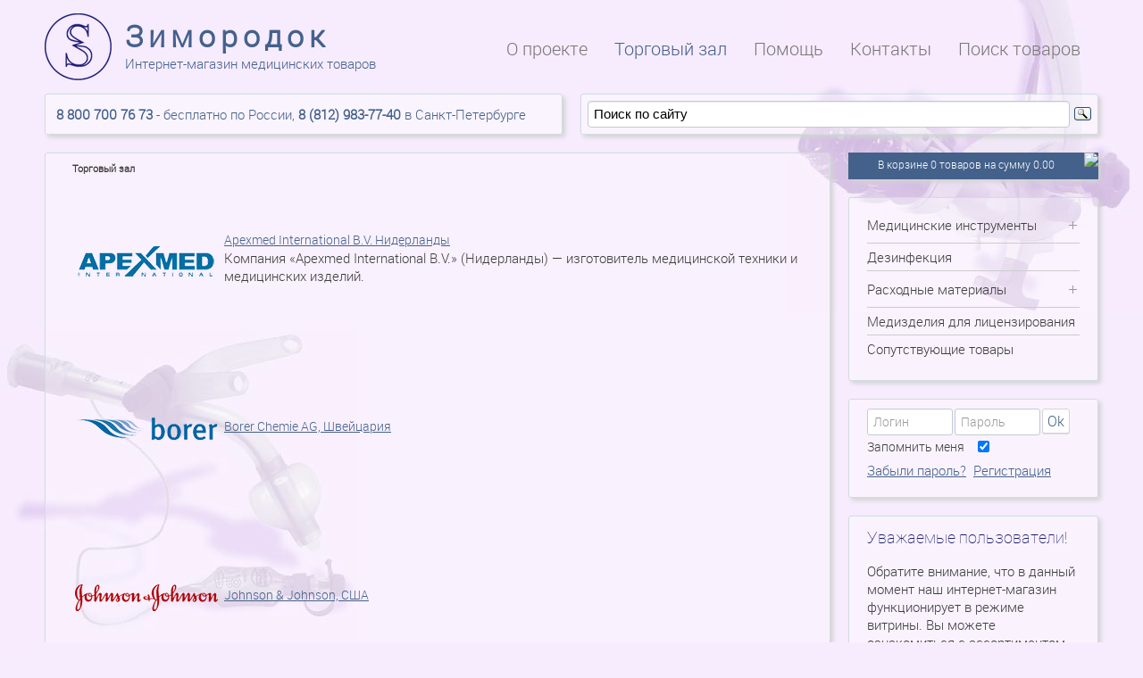

--- FILE ---
content_type: text/html; charset=utf-8
request_url: https://www.zimorodok.com/tradhall/manufacturer/
body_size: 10541
content:
<!DOCTYPE HTML>
<html lang="ru-ru" dir="ltr">

<head>
<meta charset="utf-8" />
<meta http-equiv="X-UA-Compatible" content="IE=edge,chrome=1">
<meta name="viewport" content="width=device-width, initial-scale=1">
<base href="https://www.zimorodok.com/tradhall/manufacturer/" />
	<meta name="keywords" content="медицинские инструменты, дезинфекция, расходные материалы, медицинское оборудование,  медтехника, медизделия для лицензирования, медицинские экспресс-тесты" />
	<meta http-equiv="content-type" content="text/html; charset=utf-8" />
	<meta name="description" content="Хирургические инструменты, приборы и материалы для ЛОР–практики, офтальмологии и гинекологии, всё необходимое для работы стоматологических кабинетов" />
	<meta name="generator" content="Joomla! - Open Source Content Management" />
	<title>Торговый зал</title>
	<link href="/templates/yoo_glass/favicon.ico" rel="shortcut icon" type="image/vnd.microsoft.icon" />
	<link href="https://www.zimorodok.com/components/com_jshopping/css/default.css" rel="stylesheet" type="text/css" />
	<link href="/cache/widgetkit/widgetkit-d48ea9c1.css" rel="stylesheet" type="text/css" />
	<link href="/templates/yoo_glass/css/bootstrap.css" rel="stylesheet" type="text/css" />
	<link href="https://www.zimorodok.com/modules/mod_jshopping_cart_ajax_mini/css/style-ajax.css" rel="stylesheet" type="text/css" />
	<link href="https://www.zimorodok.com/modules/mod_jshopping_cart_ajax_mini/css/default.css" rel="stylesheet" type="text/css" />
	<link href="https://www.zimorodok.com/modules/mod_jshopping_cart_ajax_mini/css/jqmodal.css" rel="stylesheet" type="text/css" />
	<script type="application/json" class="joomla-script-options new">{"csrf.token":"27101784d440aedbebe4c33a6481fe3a","system.paths":{"root":"","base":""},"system.keepalive":{"interval":3600000,"uri":"\/component\/ajax\/?format=json"}}</script>
	<script src="/media/system/js/mootools-core.js?031bf3d4bcfcf021e858441fc2482faa" type="text/javascript"></script>
	<script src="/media/system/js/core.js?031bf3d4bcfcf021e858441fc2482faa" type="text/javascript"></script>
	<script src="/media/jui/js/jquery.min.js?031bf3d4bcfcf021e858441fc2482faa" type="text/javascript"></script>
	<script src="/media/jui/js/jquery-noconflict.js?031bf3d4bcfcf021e858441fc2482faa" type="text/javascript"></script>
	<script src="/media/jui/js/jquery-migrate.min.js?031bf3d4bcfcf021e858441fc2482faa" type="text/javascript"></script>
	<script src="/media/jui/js/bootstrap.min.js?031bf3d4bcfcf021e858441fc2482faa" type="text/javascript"></script>
	<script src="https://www.zimorodok.com/components/com_jshopping/js/jquery/jquery.media.js" type="text/javascript"></script>
	<script src="https://www.zimorodok.com/components/com_jshopping/js/functions.js" type="text/javascript"></script>
	<script src="https://www.zimorodok.com/components/com_jshopping/js/validateForm.js" type="text/javascript"></script>
	<script src="/cache/widgetkit/widgetkit-4990811e.js" type="text/javascript"></script>
	<script src="https://www.zimorodok.com/modules/mod_jshopping_cart_ajax_mini/js/autoadd_jq.js" type="text/javascript"></script>
	<script src="https://www.zimorodok.com/modules/mod_jshopping_cart_ajax_mini/js/jqmodal.js" type="text/javascript"></script>
	<script src="https://www.zimorodok.com/modules/mod_jshopping_cart_ajax_mini/js/ajax.js" type="text/javascript"></script>
	<!--[if lt IE 9]><script src="/media/system/js/polyfill.event.js?031bf3d4bcfcf021e858441fc2482faa" type="text/javascript"></script><![endif]-->
	<script src="/media/system/js/keepalive.js?031bf3d4bcfcf021e858441fc2482faa" type="text/javascript"></script>

<link rel="apple-touch-icon-precomposed" href="/templates/yoo_glass/apple_touch_icon.png" />
<link rel="stylesheet" href="/templates/yoo_glass/css/base.css" />
<link rel="stylesheet" href="/templates/yoo_glass/css/layout.css" />
<link rel="stylesheet" href="/templates/yoo_glass/css/menus.css" />
<style>.wrapper { max-width: 1220px; }
#sidebar-a { width: 25%; }
#maininner { width: 75%; }
#menu .dropdown { width: 250px; }
#menu .columns2 { width: 500px; }
#menu .columns3 { width: 750px; }
#menu .columns4 { width: 1000px; }</style>
<link rel="stylesheet" href="/templates/yoo_glass/css/modules.css" />
<link rel="stylesheet" href="/templates/yoo_glass/css/tools.css" />
<link rel="stylesheet" href="/templates/yoo_glass/css/system.css" />
<link rel="stylesheet" href="/templates/yoo_glass/css/system-white.css" />
<link rel="stylesheet" href="/templates/yoo_glass/css/extensions.css" />
<link rel="stylesheet" href="/templates/yoo_glass/styles/sky/css/custom.css" />
<link rel="stylesheet" href="/templates/yoo_glass/css/color/royal.css" />
<link rel="stylesheet" href="/templates/yoo_glass/css/font1/roboto.css" />
<link rel="stylesheet" href="/templates/yoo_glass/css/font2/roboto.css" />
<link rel="stylesheet" href="/templates/yoo_glass/css/font3/roboto.css" />
<link rel="stylesheet" href="/templates/yoo_glass/styles/sky/css/style.css" />
<link rel="stylesheet" href="/templates/yoo_glass/css/responsive.css" />
<link rel="stylesheet" href="/templates/yoo_glass/css/print.css" />
<link rel="stylesheet" href="/templates/yoo_glass/fonts/roboto.css" />
<script>window["WarpThemePath"]="/templates/yoo_glass";</script>
<script src="/templates/yoo_glass/warp/js/warp.js"></script>
<script src="/templates/yoo_glass/warp/js/responsive.js"></script>
<script src="/templates/yoo_glass/warp/js/accordionmenu.js"></script>
<script src="/templates/yoo_glass/warp/js/dropdownmenu.js"></script>
<script src="/templates/yoo_glass/js/template.js"></script>
<script type='text/javascript' src='/js/iLoad.js'></script>
</head>

<body  onload="L.create()" id="page" class="page sidebar-a-right sidebars-1  noblog  system- system-white" data-config='[]'>

		
	<div class="wrapper clearfix">

		<header id="header">

			
				
			<div class="logo">
<a title="Зимородок - медицинские инструменты и оборудование" href="/"> <img style="float: left; padding-right: 15px;" src="/images/logo.png" alt="Зимородок медтехника и медицинское оборудование" /> </a>
<div style="float: left; padding-top: 15px;">
<a style="text-decoration: none; font-size: 7px;" title="Зимородок" href="/"> <span style="font-size: 34px; font-weight: bold; letter-spacing: 6px;">Зимородок</span> </a><br />Интернет-магазин медицинских товаров
</div></div>
			
						<div id="menubar" class="clearfix">
				
								
								<nav id="menu"><ul class="menu menu-dropdown"><li class="level1 item101"><a href="/" class="level1"><span>О проекте</span></a></li><li class="level1 item102 parent active current"><a href="/tradhall" class="level1 parent active current"><span>Торговый зал</span></a><div class="dropdown columns2"><div class="dropdown-bg"><div><div class="width50 column"><ul class="nav-child unstyled small level2"><li class="level2 item203 parent"><a href="/tradhall/meditsinskie-instrumenty" class="level2 parent"><span>Медицинские инструменты</span></a><ul class="nav-child unstyled small level3"><li class="level3 item204"><a href="/tradhall/meditsinskie-instrumenty/ginekologicheskie-instrumenty" class="level3"><span>Гинекологические инструменты</span></a></li><li class="level3 item205"><a href="/tradhall/meditsinskie-instrumenty/lor-instrumenty" class="level3"><span>ЛОР инструменты</span></a></li><li class="level3 item206"><a href="/tradhall/meditsinskie-instrumenty/oftalmologicheskie-instrumenty" class="level3"><span>Офтальмологические инструменты</span></a></li><li class="level3 item238"><a href="/tradhall/meditsinskie-instrumenty/khirurgicheskie-instrumenty" class="level3"><span>Хирургические инструменты</span></a></li><li class="level3 item239"><a href="/tradhall/meditsinskie-instrumenty/stomatologicheskie-instrumenty" class="level3"><span>Стоматологические инструменты</span></a></li><li class="level3 item240"><a href="/tradhall/meditsinskie-instrumenty/odnorazovye-instrumenty" class="level3"><span>Одноразовые инструменты</span></a></li></ul></li><li class="level2 item241"><a href="/tradhall/dezinfektsiya" class="level2"><span>Дезинфекция</span></a></li><li class="level2 item242 parent"><a href="/tradhall/rashodka" class="level2 parent"><span>Расходные материалы</span></a><ul class="nav-child unstyled small level3"><li class="level3 item243"><a href="/tradhall/rashodka/produktsiya-apexmed" class="level3"><span>Продукция ApexMed</span></a></li><li class="level3 item251"><a href="/tradhall/rashodka/trakheostomicheskie-trubki" class="level3"><span>Трахеостомические трубки</span></a></li><li class="level3 item288"><a href="/tradhall/rashodka/zondy" class="level3"><span>Зонды, катетеры для интенсивной терапии</span></a></li></ul></li></ul></div><div class="width50 column"><ul class="level2"><li class="level2 item249"><a href="/tradhall/medizdeliya-dlya-litsenzirovaniya" class="level2"><span>Медизделия для лицензирования</span></a></li><li class="level2 item250"><a href="/tradhall/soputstvuyushchie-tovary" class="level2"><span>Сопутствующие товары</span></a></li></ul></div></div></div></div></li><li class="level1 item132 parent"><span class="separator level1 parent"><span>Помощь</span></span>
<div class="dropdown columns1"><div class="dropdown-bg"><div><div class="width100 column"><ul class="nav-child unstyled small level2"><li class="level2 item253"><a href="/pomoshch/chasto-zadavaemye-voprosy" class="level2"><span>Часто задаваемые вопросы</span></a></li><li class="level2 item254"><a href="/pomoshch-po-korzine" class="level2"><span>Помощь по корзине</span></a></li><li class="level2 item255"><a href="/tradhall/content/view/shipping" class="level2"><span>Доставка заказа</span></a></li><li class="level2 item258"><a href="/pomoshch/moj-zakaz" class="level2"><span>Личный кабинет</span></a></li></ul></div></div></div></div></li><li class="level1 item202"><a href="/kontakty" class="level1"><span>Контакты</span></a></li><li class="level1 item259"><a href="/poisk-tovarov" class="level1"><span>Поиск товаров</span></a></li></ul></nav>
								
			</div>
			
					
		</header>

				
				<section id="top-b" class="grid-block"><div class="grid-box width50 grid-h"><div class="module mod-plain  deepest">

			
<div class="mod-box-transparent2  deepest" style="color: rgb(68, 97, 139); padding: 12px; font-size: 15px;"><b>8 800 700 76 73</b> - бесплатно по России, <b>8 (812) 983-77-40</b> в Санкт-Петербурге</div>		
</div></div><div class="grid-box width50 grid-h"><div class="module mod-plain  deepest">

			
<div class="mod-box-transparent2  deepest">

<div class="ya-site-form ya-site-form_inited_no" onclick="return {'action':'https://www.zimorodok.com/poisk-tovarov','arrow':false,'bg':'transparent','fontsize':15,'fg':'#000000','language':'ru','logo':'rb','publicname':'Поиск по сайту - интернет-магазин Зимородок','suggest':true,'target':'_self','tld':'ru','type':3,'usebigdictionary':false,'searchid':2237100,'input_fg':'#000000','input_bg':'#ffffff','input_fontStyle':'normal','input_fontWeight':'normal','input_placeholder':'Поиск по сайту','input_placeholderColor':'#000000','input_borderColor':'#c1cbd3'}"><form action="https://yandex.ru/search/site/" method="get" target="_self"><input type="hidden" name="searchid" value="2237100"/><input type="hidden" name="l10n" value="ru"/><input type="hidden" name="reqenc" value=""/><input type="search" name="text" value=""/><input type="submit" value="Найти"/></form></div><style type="text/css">.ya-page_js_yes .ya-site-form_inited_no { display: none; }</style><script type="text/javascript">(function(w,d,c){var s=d.createElement('script'),h=d.getElementsByTagName('script')[0],e=d.documentElement;if((' '+e.className+' ').indexOf(' ya-page_js_yes ')===-1){e.className+=' ya-page_js_yes';}s.type='text/javascript';s.async=true;s.charset='utf-8';s.src=(d.location.protocol==='https:'?'https:':'http:')+'//site.yandex.net/v2.0/js/all.js';h.parentNode.insertBefore(s,h);(w[c]||(w[c]=[])).push(function(){Ya.Site.Form.init()})})(window,document,'yandex_site_callbacks');</script>

</div>		
</div></div></section>
				
				<div id="main" class="grid-block">

			<div id="maininner" class="grid-box">

				
								<section id="content" class="grid-block">

										<div class="breadcrumbs"><strong>Торговый зал</strong></div>					
					<div id="system-message-container">
	</div>

<div class="jshop">

<div class="jshop_list_manufacturer">
<table class = "jshop">
            <tr>        <td class = "jshop_categ" width = "100%">
          <table class="manufacturer">
             <tr>
               <td width="160px" class="image">
                    <a href = "/tradhall/apexmed"><img width="160px" class = "jshop_img" src = "https://www.zimorodok.com/components/com_jshopping/files/img_manufs/apexmed_logo.png" alt="Apexmed International B.V. Нидерланды" /></a>
               </td>
               <td style="vertical-align: middle;">
                   <a class = "product_link" href = "/tradhall/apexmed">Apexmed International B.V. Нидерланды</a>
                   <p class = "manufacturer_short_description">Компания «Apexmed International B.V.» (Нидерланды) — изготовитель медицинской техники и медицинских изделий.</p>
                                  </td>
             </tr>
           </table>
        </td>    
        </tr>	         <tr>        <td class = "jshop_categ" width = "100%">
          <table class="manufacturer">
             <tr>
               <td width="160px" class="image">
                    <a href = "/tradhall/borer-chemie-ag"><img width="160px" class = "jshop_img" src = "https://www.zimorodok.com/components/com_jshopping/files/img_manufs/borer.png" alt="Borer Chemie AG, Швейцария" /></a>
               </td>
               <td style="vertical-align: middle;">
                   <a class = "product_link" href = "/tradhall/borer-chemie-ag">Borer Chemie AG, Швейцария</a>
                   <p class = "manufacturer_short_description"></p>
                                  </td>
             </tr>
           </table>
        </td>    
        </tr>	         <tr>        <td class = "jshop_categ" width = "100%">
          <table class="manufacturer">
             <tr>
               <td width="160px" class="image">
                    <a href = "/tradhall/johnson-johnson"><img width="160px" class = "jshop_img" src = "https://www.zimorodok.com/components/com_jshopping/files/img_manufs/JohnsonandJohnsonLogo.png" alt="Johnson &amp; Johnson, США" /></a>
               </td>
               <td style="vertical-align: middle;">
                   <a class = "product_link" href = "/tradhall/johnson-johnson">Johnson & Johnson, США</a>
                   <p class = "manufacturer_short_description"></p>
                                  </td>
             </tr>
           </table>
        </td>    
        </tr>	         <tr>        <td class = "jshop_categ" width = "100%">
          <table class="manufacturer">
             <tr>
               <td width="160px" class="image">
                    <a href = "/tradhall/kawe"><img width="160px" class = "jshop_img" src = "https://www.zimorodok.com/components/com_jshopping/files/img_manufs/kawe.png" alt="KaWe, Германия" /></a>
               </td>
               <td style="vertical-align: middle;">
                   <a class = "product_link" href = "/tradhall/kawe">KaWe, Германия</a>
                   <p class = "manufacturer_short_description"></p>
                                  </td>
             </tr>
           </table>
        </td>    
        </tr>	         <tr>        <td class = "jshop_categ" width = "100%">
          <table class="manufacturer">
             <tr>
               <td width="160px" class="image">
                    <a href = "/tradhall/portex"><img width="160px" class = "jshop_img" src = "https://www.zimorodok.com/components/com_jshopping/files/img_manufs/portex_logo.png" alt="Portex, Smiths Medical, США" /></a>
               </td>
               <td style="vertical-align: middle;">
                   <a class = "product_link" href = "/tradhall/portex">Portex, Smiths Medical, США</a>
                   <p class = "manufacturer_short_description">Компания "Smiths Medical" под брендом Portex предлагает трубки и наборы для трахеостомии, изделия для респираторной поддержки, анестезиологии и реанимации, регионарной анестезии, дренажные системы.</p>
                                  </td>
             </tr>
           </table>
        </td>    
        </tr>	         <tr>        <td class = "jshop_categ" width = "100%">
          <table class="manufacturer">
             <tr>
               <td width="160px" class="image">
                    <a href = "/tradhall/sammar-international"><img width="160px" class = "jshop_img" src = "https://www.zimorodok.com/components/com_jshopping/files/img_manufs/sammar_logo.png" alt="Sammar International, Пакистан" /></a>
               </td>
               <td style="vertical-align: middle;">
                   <a class = "product_link" href = "/tradhall/sammar-international">Sammar International, Пакистан</a>
                   <p class = "manufacturer_short_description">Качественный медицинский инструмент из Пакистана, являющийся идеальным сочетанием хорошего качества и разумной цены.</p>
                                  </td>
             </tr>
           </table>
        </td>    
        </tr>	         <tr>        <td class = "jshop_categ" width = "100%">
          <table class="manufacturer">
             <tr>
               <td width="160px" class="image">
                    <a href = "/tradhall/schulke-mayr-gmbh"><img width="160px" class = "jshop_img" src = "https://www.zimorodok.com/components/com_jshopping/files/img_manufs/schulke_1_.png" alt="SCHULKE &amp; MAYR GmbH, Германия" /></a>
               </td>
               <td style="vertical-align: middle;">
                   <a class = "product_link" href = "/tradhall/schulke-mayr-gmbh">SCHULKE & MAYR GmbH, Германия</a>
                   <p class = "manufacturer_short_description"></p>
                                  </td>
             </tr>
           </table>
        </td>    
        </tr>	         <tr>        <td class = "jshop_categ" width = "100%">
          <table class="manufacturer">
             <tr>
               <td width="160px" class="image">
                    <a href = "/tradhall/womancare"><img width="160px" class = "jshop_img" src = "https://www.zimorodok.com/components/com_jshopping/files/img_manufs/logo_2017.png" alt="WomanCare Global LLC, США" /></a>
               </td>
               <td style="vertical-align: middle;">
                   <a class = "product_link" href = "/tradhall/womancare">WomanCare Global LLC, США</a>
                   <p class = "manufacturer_short_description"></p>
                                  </td>
             </tr>
           </table>
        </td>    
        </tr>	         <tr>        <td class = "jshop_categ" width = "100%">
          <table class="manufacturer">
             <tr>
               <td width="160px" class="image">
                    <a href = "/tradhall/armed"><img width="160px" class = "jshop_img" src = "https://www.zimorodok.com/components/com_jshopping/files/img_manufs/logo.png" alt="Армед" /></a>
               </td>
               <td style="vertical-align: middle;">
                   <a class = "product_link" href = "/tradhall/armed">Армед</a>
                   <p class = "manufacturer_short_description">Оборудование «Армед» — это мощный сплав инноваций, интеллектуальной энергии и эффективности. Глубокая модернизация здравоохранения и социальных служб при минимальных затратах государственных средств.</p>
                                  </td>
             </tr>
           </table>
        </td>    
        </tr>	         <tr>        <td class = "jshop_categ" width = "100%">
          <table class="manufacturer">
             <tr>
               <td width="160px" class="image">
                    <a href = "/tradhall/belarus"><img width="160px" class = "jshop_img" src = "https://www.zimorodok.com/components/com_jshopping/files/img_manufs/belarus.png" alt="Беларусь." /></a>
               </td>
               <td style="vertical-align: middle;">
                   <a class = "product_link" href = "/tradhall/belarus">Беларусь.</a>
                   <p class = "manufacturer_short_description"></p>
                                  </td>
             </tr>
           </table>
        </td>    
        </tr>	         <tr>        <td class = "jshop_categ" width = "100%">
          <table class="manufacturer">
             <tr>
               <td width="160px" class="image">
                    <a href = "/tradhall/gidrokhim"><img width="160px" class = "jshop_img" src = "https://www.zimorodok.com/components/com_jshopping/files/img_manufs/blank113.png" alt="Гидрохим, Франция" /></a>
               </td>
               <td style="vertical-align: middle;">
                   <a class = "product_link" href = "/tradhall/gidrokhim">Гидрохим, Франция</a>
                   <p class = "manufacturer_short_description"></p>
                                  </td>
             </tr>
           </table>
        </td>    
        </tr>	         <tr>        <td class = "jshop_categ" width = "100%">
          <table class="manufacturer">
             <tr>
               <td width="160px" class="image">
                    <a href = "/tradhall/italiya"><img width="160px" class = "jshop_img" src = "https://www.zimorodok.com/components/com_jshopping/files/img_manufs/blank1131.png" alt="Италия" /></a>
               </td>
               <td style="vertical-align: middle;">
                   <a class = "product_link" href = "/tradhall/italiya">Италия</a>
                   <p class = "manufacturer_short_description"></p>
                                  </td>
             </tr>
           </table>
        </td>    
        </tr>	         <tr>        <td class = "jshop_categ" width = "100%">
          <table class="manufacturer">
             <tr>
               <td width="160px" class="image">
                    <a href = "/tradhall/kazanskij-miz"><img width="160px" class = "jshop_img" src = "https://www.zimorodok.com/components/com_jshopping/files/img_manufs/kmiz.png" alt="Казанский МИЗ, Россия" /></a>
               </td>
               <td style="vertical-align: middle;">
                   <a class = "product_link" href = "/tradhall/kazanskij-miz">Казанский МИЗ, Россия</a>
                   <p class = "manufacturer_short_description"></p>
                                  </td>
             </tr>
           </table>
        </td>    
        </tr>	         <tr>        <td class = "jshop_categ" width = "100%">
          <table class="manufacturer">
             <tr>
               <td width="160px" class="image">
                    <a href = "/tradhall/proizvodstvo-kitaj"><img width="160px" class = "jshop_img" src = "https://www.zimorodok.com/components/com_jshopping/files/img_manufs/blank1132.png" alt="Китай" /></a>
               </td>
               <td style="vertical-align: middle;">
                   <a class = "product_link" href = "/tradhall/proizvodstvo-kitaj">Китай</a>
                   <p class = "manufacturer_short_description"></p>
                                  </td>
             </tr>
           </table>
        </td>    
        </tr>	         <tr>        <td class = "jshop_categ" width = "100%">
          <table class="manufacturer">
             <tr>
               <td width="160px" class="image">
                    <a href = "/tradhall/lizoform-germaniya"><img width="160px" class = "jshop_img" src = "https://www.zimorodok.com/components/com_jshopping/files/img_manufs/Lysoform-Desinfektion-AG.png" alt="Лизоформ Д-р Ганс Роземанн ГмбХ - Германия" /></a>
               </td>
               <td style="vertical-align: middle;">
                   <a class = "product_link" href = "/tradhall/lizoform-germaniya">Лизоформ Д-р Ганс Роземанн ГмбХ - Германия</a>
                   <p class = "manufacturer_short_description"></p>
                                  </td>
             </tr>
           </table>
        </td>    
        </tr>	         <tr>        <td class = "jshop_categ" width = "100%">
          <table class="manufacturer">
             <tr>
               <td width="160px" class="image">
                    <a href = "/tradhall/lizoform-spb-rossiya"><img width="160px" class = "jshop_img" src = "https://www.zimorodok.com/components/com_jshopping/files/img_manufs/Lysoform-Desinfektion-AG1.png" alt="Лизоформ-СПб, Россия" /></a>
               </td>
               <td style="vertical-align: middle;">
                   <a class = "product_link" href = "/tradhall/lizoform-spb-rossiya">Лизоформ-СПб, Россия</a>
                   <p class = "manufacturer_short_description"></p>
                                  </td>
             </tr>
           </table>
        </td>    
        </tr>	         <tr>        <td class = "jshop_categ" width = "100%">
          <table class="manufacturer">
             <tr>
               <td width="160px" class="image">
                    <a href = "/tradhall/vorsma"><img width="160px" class = "jshop_img" src = "https://www.zimorodok.com/components/com_jshopping/files/img_manufs/vorsma.png" alt="МИЗ им Ленина - Ворсма" /></a>
               </td>
               <td style="vertical-align: middle;">
                   <a class = "product_link" href = "/tradhall/vorsma">МИЗ им Ленина - Ворсма</a>
                   <p class = "manufacturer_short_description">ОАО "Медико-инструментальный завод им. В.И.Ленина" - Ворсма</p>
                                  </td>
             </tr>
           </table>
        </td>    
        </tr>	         <tr>        <td class = "jshop_categ" width = "100%">
          <table class="manufacturer">
             <tr>
               <td width="160px" class="image">
                    <a href = "/tradhall/tumbotino"><img width="160px" class = "jshop_img" src = "https://www.zimorodok.com/components/com_jshopping/files/img_manufs/tumbotino.png" alt="МИЗ им. Горького, Тумботино" /></a>
               </td>
               <td style="vertical-align: middle;">
                   <a class = "product_link" href = "/tradhall/tumbotino">МИЗ им. Горького, Тумботино</a>
                   <p class = "manufacturer_short_description">ОАО "Медико-инструментальный завод им. М. Горького" - Тумботино.
Одно из ведущих российских предприятий по производству медицинских инструментов основано в 1884 году. "МИЗ им. М. Горького" выпускает более 1000 наименований медицинских инструментов различного назначения для многих отраслей медицины: общей, сердечно-сосудистой, детской хирургии, нейрохирургии, офтальмологии, оториноларингологии, урологии, акушерства и гинекологии, стоматологии, косметологии и ветеринарии и др.</p>
                                  </td>
             </tr>
           </table>
        </td>    
        </tr>	         <tr>        <td class = "jshop_categ" width = "100%">
          <table class="manufacturer">
             <tr>
               <td width="160px" class="image">
                    <a href = "/tradhall/mozhajskij-miz"><img width="160px" class = "jshop_img" src = "https://www.zimorodok.com/components/com_jshopping/files/img_manufs/mizm.png" alt="Можайский МИЗ, Россия" /></a>
               </td>
               <td style="vertical-align: middle;">
                   <a class = "product_link" href = "/tradhall/mozhajskij-miz">Можайский МИЗ, Россия</a>
                   <p class = "manufacturer_short_description">ЗАО "Можайский медико-инструментальный завод" - Можайск
Тумботино

Представляет до 500 наименований медицинских инструментов для различных областей медицины. Уникальны выпускаемые заводом наборы инструментов для микроопераций на ухе. Микроинструменты для офтальмологии и микроопераций на сосудах по своим параметрам не уступают зарубежным аналогам.</p>
                                  </td>
             </tr>
           </table>
        </td>    
        </tr>	         <tr>        <td class = "jshop_categ" width = "100%">
          <table class="manufacturer">
             <tr>
               <td width="160px" class="image">
                    <a href = "/tradhall/pozis"><img width="160px" class = "jshop_img" src = "https://www.zimorodok.com/components/com_jshopping/files/img_manufs/pozis.png" alt="ОАО ПОЗиС, Россия" /></a>
               </td>
               <td style="vertical-align: middle;">
                   <a class = "product_link" href = "/tradhall/pozis">ОАО ПОЗиС, Россия</a>
                   <p class = "manufacturer_short_description">"Завод имени Серго" (компания POZIS)</p>
                                  </td>
             </tr>
           </table>
        </td>    
        </tr>	         <tr>        <td class = "jshop_categ" width = "100%">
          <table class="manufacturer">
             <tr>
               <td width="160px" class="image">
                    <a href = "/tradhall/ooo-npf-medikon"><img width="160px" class = "jshop_img" src = "https://www.zimorodok.com/components/com_jshopping/files/img_manufs/blank132.png" alt="ООО НПФ Медикон" /></a>
               </td>
               <td style="vertical-align: middle;">
                   <a class = "product_link" href = "/tradhall/ooo-npf-medikon">ООО НПФ Медикон</a>
                   <p class = "manufacturer_short_description"></p>
                                  </td>
             </tr>
           </table>
        </td>    
        </tr>	         <tr>        <td class = "jshop_categ" width = "100%">
          <table class="manufacturer">
             <tr>
               <td width="160px" class="image">
                    <a href = "/tradhall/petrospirt-rossiya"><img width="160px" class = "jshop_img" src = "https://www.zimorodok.com/components/com_jshopping/files/img_manufs/blank122.png" alt="Петроспирт, Россия" /></a>
               </td>
               <td style="vertical-align: middle;">
                   <a class = "product_link" href = "/tradhall/petrospirt-rossiya">Петроспирт, Россия</a>
                   <p class = "manufacturer_short_description"></p>
                                  </td>
             </tr>
           </table>
        </td>    
        </tr>	         <tr>        <td class = "jshop_categ" width = "100%">
          <table class="manufacturer">
             <tr>
               <td width="160px" class="image">
                    <a href = "/tradhall/polimernye-izdeliya"><img width="160px" class = "jshop_img" src = "https://www.zimorodok.com/components/com_jshopping/files/img_manufs/blank131.png" alt="Полимерные изделия, Россия" /></a>
               </td>
               <td style="vertical-align: middle;">
                   <a class = "product_link" href = "/tradhall/polimernye-izdeliya">Полимерные изделия, Россия</a>
                   <p class = "manufacturer_short_description"></p>
                                  </td>
             </tr>
           </table>
        </td>    
        </tr>	         <tr>        <td class = "jshop_categ" width = "100%">
          <table class="manufacturer">
             <tr>
               <td width="160px" class="image">
                    <a href = "/tradhall/rolvet"><img width="160px" class = "jshop_img" src = "https://www.zimorodok.com/components/com_jshopping/files/img_manufs/blank1.png" alt="Ролвэт. Медицинские инструменты и товары" /></a>
               </td>
               <td style="vertical-align: middle;">
                   <a class = "product_link" href = "/tradhall/rolvet">Ролвэт. Медицинские инструменты и товары</a>
                   <p class = "manufacturer_short_description"></p>
                                  </td>
             </tr>
           </table>
        </td>    
        </tr>	         <tr>        <td class = "jshop_categ" width = "100%">
          <table class="manufacturer">
             <tr>
               <td width="160px" class="image">
                    <a href = "/tradhall/rossiya"><img width="160px" class = "jshop_img" src = "https://www.zimorodok.com/components/com_jshopping/files/img_manufs/blank17.png" alt="Россия" /></a>
               </td>
               <td style="vertical-align: middle;">
                   <a class = "product_link" href = "/tradhall/rossiya">Россия</a>
                   <p class = "manufacturer_short_description"></p>
                                  </td>
             </tr>
           </table>
        </td>    
        </tr>	         <tr>        <td class = "jshop_categ" width = "100%">
          <table class="manufacturer">
             <tr>
               <td width="160px" class="image">
                    <a href = "/tradhall/suyun-medikal-materials-ko"><img width="160px" class = "jshop_img" src = "https://www.zimorodok.com/components/com_jshopping/files/img_manufs/blank130.png" alt="СУЮН Медикал Материалс Ко, Китай" /></a>
               </td>
               <td style="vertical-align: middle;">
                   <a class = "product_link" href = "/tradhall/suyun-medikal-materials-ko">СУЮН Медикал Материалс Ко, Китай</a>
                   <p class = "manufacturer_short_description"></p>
                                  </td>
             </tr>
           </table>
        </td>    
        </tr>	         <tr>        <td class = "jshop_categ" width = "100%">
          <table class="manufacturer">
             <tr>
               <td width="160px" class="image">
                    <a href = "/tradhall/fgup-gnts-niopik"><img width="160px" class = "jshop_img" src = "https://www.zimorodok.com/components/com_jshopping/files/img_manufs/blank126.png" alt="ФГУП &quot;ГНЦ &quot;НИОПИК&quot;, Россия" /></a>
               </td>
               <td style="vertical-align: middle;">
                   <a class = "product_link" href = "/tradhall/fgup-gnts-niopik">ФГУП "ГНЦ "НИОПИК", Россия</a>
                   <p class = "manufacturer_short_description"></p>
                                  </td>
             </tr>
           </table>
        </td>    
        </tr>	         <tr>        <td class = "jshop_categ" width = "100%">
          <table class="manufacturer">
             <tr>
               <td width="160px" class="image">
                    <a href = "/tradhall/haiyan-kangyuan"><img width="160px" class = "jshop_img" src = "https://www.zimorodok.com/components/com_jshopping/files/img_manufs/haiyan1.png" alt="Хайянь Канджин Медикал Инструмент Ко., Лтд., Китай" /></a>
               </td>
               <td style="vertical-align: middle;">
                   <a class = "product_link" href = "/tradhall/haiyan-kangyuan">Хайянь Канджин Медикал Инструмент Ко., Лтд., Китай</a>
                   <p class = "manufacturer_short_description"></p>
                                  </td>
             </tr>
           </table>
        </td>    
        </tr>	         <tr>        <td class = "jshop_categ" width = "100%">
          <table class="manufacturer">
             <tr>
               <td width="160px" class="image">
                    <a href = "/tradhall/shuangama-medikal-devajses"><img width="160px" class = "jshop_img" src = "https://www.zimorodok.com/components/com_jshopping/files/img_manufs/blank128.png" alt="Шуангама Медикал Девайсес, Китай" /></a>
               </td>
               <td style="vertical-align: middle;">
                   <a class = "product_link" href = "/tradhall/shuangama-medikal-devajses">Шуангама Медикал Девайсес, Китай</a>
                   <p class = "manufacturer_short_description"></p>
                                  </td>
             </tr>
           </table>
        </td>    
        </tr>	         <tr>        <td class = "jshop_categ" width = "100%">
          <table class="manufacturer">
             <tr>
               <td width="160px" class="image">
                    <a href = "/tradhall/yada-tekhnolodzhi-grupp"><img width="160px" class = "jshop_img" src = "https://www.zimorodok.com/components/com_jshopping/files/img_manufs/blank129.png" alt="Яда Технолоджи Групп, Китай" /></a>
               </td>
               <td style="vertical-align: middle;">
                   <a class = "product_link" href = "/tradhall/yada-tekhnolodzhi-grupp">Яда Технолоджи Групп, Китай</a>
                   <p class = "manufacturer_short_description"></p>
                                  </td>
             </tr>
           </table>
        </td>    
        </tr>	      </table>
</div>
</div>
				</section>
				
				
			</div>
			
						<aside id="sidebar-a" class="grid-box"><div class="grid-box width100 grid-v"><div class="module mod-plain  deepest">

			<div id="jshop_module_cart_mini" class="mycart_wrapp  attr_noempty">
<div>
  <span class="mycart_mini_txt" title="В корзине 0 товаров на сумму 0.00 "><a href = "/tradhall/cart/view" target="_top">
  В корзине 0 товаров на сумму 0.00 <img style="vertical-align: middle; float: right;" src="/modules/mod_jshopping_cart_ajax_mini/img/cart_mini.png"></a></span>
      <div class="hidden_for_cart">
          <span class="currency_code"></span>
          <span class="lang_productatcart">Товар добавлен в корзину</span>
          <span class="lang_productsatcart">В корзине</span>
          <span class="lang_productssumm">товаров на сумму</span>
      </div>
  </div>
 					      <div id="inlineContent_minicart" class="defaultDOMWindow" style=" display:none;"> 
      <p class="modal_header">Товар добавлен в корзину</p> 
      <p class="modal_text">В корзине <span class="modal_quantity"></span> товаров на сумму <span class="modal_summ"></span></p>
      <p class="modal_anchor">
      <span class="modal_to_cart">
      <a href = "/tradhall/cart/view" target="_top">Перейти в корзину</a></span>
      <span class="modal_checkout"><a href="/tradhall/checkout/step2?check_login=1" target="_top">Оформить заказ</a>
      </span>
      </p>
      <p><a href="#" class="closeDOMWindow" target="_top">Вернуться в магазин</a></p>
      
      </div>
      <div id="error_inlineContent_minicart" class="errorDOMWindow" style=" display:none;">
      <span class="modal_err"></span>
      <p><a href="#" class="closeDOMWindow" target="_top">Вернуться в магазин</a></p>
      </div>
            </div>		
</div></div><div class="grid-box width100 grid-v"><div class="module mod-box mod-box-transparent2  deepest">

			<ul class="menu menu-sidebar"><li class="level1 item203 parent"><a href="/tradhall/meditsinskie-instrumenty" class="level1 parent"><span>Медицинские инструменты</span></a></li><li class="level1 item241"><a href="/tradhall/dezinfektsiya" class="level1"><span>Дезинфекция</span></a></li><li class="level1 item242 parent"><a href="/tradhall/rashodka" class="level1 parent"><span>Расходные материалы</span></a></li><li class="level1 item249"><a href="/tradhall/medizdeliya-dlya-litsenzirovaniya" class="level1"><span>Медизделия для лицензирования</span></a></li><li class="level1 item250"><a href="/tradhall/soputstvuyushchie-tovary" class="level1"><span>Сопутствующие товары</span></a></li></ul>		
</div></div><div class="grid-box width100 grid-v"><div class="module mod-box mod-box-transparent2  deepest">

			
	<form class="short style" action="https://www.zimorodok.com/tradhall" method="post">
	
		
		<div class="username" style="float:left; padding-right: 2px;">
			<input type="text" name="username" size="8" placeholder="Логин" />
		</div>

		<div class="password" style="float:left; padding-right: 2px;">
			<input type="password" name="password" size="8" placeholder="Пароль" />
		</div>

		<div class="button" >
			<button style="padding: 3px 5px; margin-top: 0; border:1px solid LightGrey" value="Войти" name="Submit" type="submit">Ok</button>
		</div>

				<div class="remember">
						<label for="modlgn-remember-122159707">Запомнить меня</label>
			<input id="modlgn-remember-122159707" type="checkbox" name="remember" value="yes" checked />
		</div>
				
<p style="clear: both; height: 1px; margin: 0px;">&nbsp;</p>
		
		<ul class="blank">
			<li>
				<a href="/vkhod?view=reset">Забыли пароль?</a>
			</li>

						<li>
				<a href="/vkhod?view=registration">Регистрация</a>
			</li>
					</ul>
		
				
		<input type="hidden" name="option" value="com_users" />
		<input type="hidden" name="task" value="user.login" />
		<input type="hidden" name="return" value="aHR0cHM6Ly93d3cuemltb3JvZG9rLmNvbS90cmFkaGFsbC9tYW51ZmFjdHVyZXIv" />
		<input type="hidden" name="27101784d440aedbebe4c33a6481fe3a" value="1" />	</form>
	
	<script>
		jQuery(function($){
			$('form.login input[placeholder]').placeholder();
		});
	</script>
		
</div></div><div class="grid-box width100 grid-v"><div class="module mod-box mod-box-transparent2  deepest">

			
<h4>Уважаемые пользователи! </h4>
<p>Обратите внимание, что в данный момент наш интернет-магазин функционирует в режиме витрины. Вы можете ознакомиться с ассортиментом товаров, их описанием и ценами, но возможность оформления заказов временно недоступна. Приносим извинения за возможные неудобства и благодарим за понимание! Следите за обновлениями — мы работаем над восстановлением полной функциональности.</p>
<p>Сделать заказ вы можете через менеджеров по телефону: <a href="tel:+78129837740">8 (812) 983-77-40</a> </p>



		
</div></div><div class="grid-box width100 grid-v"><div class="module mod-box mod-box-transparent2  deepest">

			
<div>

<br><a href="https://vk.com/med_zimorodok" target="_blank"><img border="0" src="/images/med_zimorodok.png" alt="Мы Вконтакте" title="Мы Вконтакте"></a>

</div>		
</div></div><div class="grid-box width100 grid-v"><div class="module mod-box mod-box-transparent2  deepest">

			
<div>
<span class="badge badge-free"></span>
<h4>Бесконтактные новостройки</h4>

<a href="https://zhk.spb.ru/kupit/novostrojki" target="_blank">
<img src="/images/mask-1.png" alt="Новостройки без комиссии" title="Новостройки без комиссии" style="width: 100%;" border="0"></a>
<p><a href="https://zhk.spb.ru/kupit/novostrojki" target="_blank" title="Подбор новостройки без комиссии">Поиск квартиры в новостройках</a></p>
<p class="lead">Бесплатно:</p>
<ul>
<li>Подбор квартиры</li>
<li>Оформление квартиры</li>
<li>Одобрение ипотеки для медработников</li>
</ul>
<p>Все новостройки<br> Санкт-Петербурга и области</p>


</div>



		
</div></div></aside>
						
			
		</div>
		
				
				<section id="bottom-b" class="grid-block"><div class="grid-box width25 grid-h"><div class="module mod-plain  deepest">

			
<div class="frontpage">
<h2>Новости</h2>
<ul class="line">
<li><a href="/novosti/26-veteranam-v-peterburge-sozdayut-komfortnuyu-zhizn">Cоздают комфортную жизнь</a></li>
<li><a href="/novosti/25-v-peterburge-investory-vozvodyat-250-sotsob-ektov">Инвесторы возводят 250 соцобъектов</a></li>
<li><a href="/novosti/24-karelskaya-prokuratura-obespechila-postavki-redkogo-lekarstva-devushkam-s-redkim-geneticheskim-zabolevaniem">Поставки редкого лекарства</a></li>
</ul>
</div>		
</div></div><div class="grid-box width25 grid-h"><div class="module mod-plain  deepest">

			
<div class="frontpage">
<h2>Продукция</h2>
<ul class="line">
<li><a href="/tradhall">Торговый зал</a></li>
<li><a href="/tradhall/cart/view">Корзина</a></li>
<li><a href="/tradhall/manufacturer/">Производители</a></li>
</ul>
</div>		
</div></div><div class="grid-box width25 grid-h"><div class="module mod-plain  deepest">

			
<div class="frontpage">
<h2>Зимородок</h2>
<ul class="line">
<li><a href="/o-nas">О нас</a></li>
<li><a href="/kontakty">Контактная информация</a></li>
<li><a href="/kontakty#map">Карта проезда</a></li>
</ul>
</div>		
</div></div><div class="grid-box width25 grid-h"><div class="module mod-plain  deepest">

			
<div class="frontpage">
<h2>Помощь</h2>
<ul class="line">
<li><a href="/pomoshch/chasto-zadavaemye-voprosy">Часто задаваемые вопросы</a></li>
<li><a href="/pomoshch-po-korzine">Корзина</a></li>
<li><a href="/tradhall/content/view/shipping">Доставка</a></li>
</ul>
</div>		
</div></div></section>
				
				<footer id="footer">

						<a id="totop-scroller" href="#page"></a>
			
			<div class="module   deepest">

			<ul class="menu menu-line"><li class="level1 item108"><a href="/kontakty" class="level1"><span>Контакты</span></a></li><li class="level1 item109"><a href="/o-nas" class="level1"><span>О нас</span></a></li><li class="level1 item110"><a href="/novosti" class="level1"><span>Новости</span></a></li><li class="level1 item284"><a href="/vkhod" class="level1"><span>Вход</span></a></li></ul>		
</div>
<div class="module   deepest">

			
<p>Copyright © 2000 - 2026 Зимородок.<br>
8 (800) 700-76-73 - звонок по России бесплатный, 8 (812) 983-77-40<br />
Все права защищены и охраняются законом. <a href="/ne-yavlyaetsya-publichnoj-ofertoj" style="text-decoration: none;">Не является публичной офертой</a>
<br />
<noindex><!--LiveInternet counter--><script type="text/javascript">document.write("<a href='//www.liveinternet.ru/click' target=_blank><img src='//counter.yadro.ru/hit?t26.9;r" + escape(document.referrer) + ((typeof(screen)=="undefined")?"":";s"+screen.width+"*"+screen.height+"*"+(screen.colorDepth?screen.colorDepth:screen.pixelDepth)) + ";u" + escape(document.URL) +";h"+escape(document.title.substring(0,80)) +  ";" + Math.random() + "' rel='nofollow' border=0 width=88 height=15 alt='' title='LiveInternet: показано число посетителей за сегодня'><\/a>")</script><!--/LiveInternet--><!-- Yandex.Metrika counter --> <script type="text/javascript"> (function (d, w, c) { (w[c] = w[c] || []).push(function() { try { w.yaCounter54195 = new Ya.Metrika({ id:54195, clickmap:true, trackLinks:true, accurateTrackBounce:true, webvisor:true }); } catch(e) { } }); var n = d.getElementsByTagName("script")[0], s = d.createElement("script"), f = function () { n.parentNode.insertBefore(s, n); }; s.type = "text/javascript"; s.async = true; s.src = "https://mc.yandex.ru/metrika/watch.js"; if (w.opera == "[object Opera]") { d.addEventListener("DOMContentLoaded", f, false); } else { f(); } })(document, window, "yandex_metrika_callbacks"); </script> <noscript><div><img src="https://mc.yandex.ru/watch/54195" style="position:absolute; left:-9999px;" alt="" /></div></noscript> <!-- /Yandex.Metrika counter --></noindex></p>		
</div>
		</footer>
		
	</div>
	
		
</body>
</html>

--- FILE ---
content_type: text/css
request_url: https://www.zimorodok.com/modules/mod_jshopping_cart_ajax_mini/css/style-ajax.css
body_size: 242
content:
.ajaxloaddingcart_mini{
		background: url(../img/ajax-loader-mini.gif) no-repeat center transparent;
		opacity:0.8;
		height: 100%;
		width: 50px;
	 position:absolute;
		top:0px;left:10px;
		z-index: 9991;
		}
.was_added_to_cart{display:inline-block;width:100%;color:#ff0000;font-size:10px;}


--- FILE ---
content_type: text/css
request_url: https://www.zimorodok.com/modules/mod_jshopping_cart_ajax_mini/css/default.css
body_size: 391
content:
.mycart_wrapp {
    display: block;
    position: relative
}
div.hidden_for_cart {
    display: none;
}
    .mycart_mini_txt {
    /*  background: url("/modules/mod_jshopping_cart_ajax_mini/img/arrow_blue.png") no-repeat scroll 230px 0 #44618B;*/
        background:#44618B;
        height: 30px;
        display: block;
        position: relative;
        box-shadow: 3px 3px 5px #D3D3D3;
        }
.mycart_mini_txt a{
								background: url("/modules/mod_jshopping_cart_ajax_mini/img/arrow_blue.png") no-repeat scroll 190x 0 #44618B;
								color:#fff!important;
        font-size: 12px;
        text-align: center;
        text-decoration: none!important;
        padding - top: 8px;
        line-height: 27px;
        height: 30px;
        display: block;
        position: relative;
}
    .mycart_mini_txt a: hover {
        background: none!important;
}
    .clear {
        clear: both;
}




--- FILE ---
content_type: text/css
request_url: https://www.zimorodok.com/modules/mod_jshopping_cart_ajax_mini/css/jqmodal.css
body_size: 346
content:
#DOMWindow p{ text-align:center; line-height:1.8; font-family:"Times New Roman", Times, serif; margin:5px 0px; padding:0;}
.modal_header{ text-decoration:underline; font-size:18px; color:#cc0000;}
.modal_text{font-size:16px;}
.modal_to_cart a{font-size:16px;text-decoration:none;padding:5px 10px;margin:0 5px;background-color: #43910F;color: #FFFFFF;border-radius: 5px;-moz-border-radius: 5px;-webkit-border-radius: 5px;}
.modal_checkout a{font-size:16px;text-decoration:none;padding:5px 10px;margin:0 5px;background-color: #43910F;color: #FFFFFF;border-radius: 5px;-moz-border-radius: 5px;-webkit-border-radius: 5px;}
.modal_err {display: block;text-align: center;font-size: 16px;font-weight: bold; color: #cc0000;margin: 35px 0 0 0;}
.notselected{background-color:#cccccc;}

--- FILE ---
content_type: text/css
request_url: https://www.zimorodok.com/templates/yoo_glass/css/base.css
body_size: 331
content:
/* Copyright (C) YOOtheme GmbH, YOOtheme Proprietary Use License (http://www.yootheme.com/license) */

@import url(../warp/css/base.css);


/* New style-related Base Values
----------------------------------------------------------------------------------------------------*/

body { font-family: "roboto";}

ins, mark { background-color: #ffa; }
mark { color: #444; }

hr { border-top-color: #ddeaee; }

pre {
	border: 1px solid #fff;
	background: rgba(255,255,255,0.4);
}

::-moz-selection { background: #39f; color: #fff; }
::selection { background: #39f; color: #fff; }



--- FILE ---
content_type: text/css
request_url: https://www.zimorodok.com/templates/yoo_glass/css/menus.css
body_size: 1028
content:
/* Copyright (C) YOOtheme GmbH, YOOtheme Proprietary Use License (http://www.yootheme.com/license) */

@import url(../warp/css/menus.css);


/* Mega Drop-Down Menu
----------------------------------------------------------------------------------------------------*/

/* Level 1 */
.menu-dropdown li.level1 { margin-right: 10px; }

.menu-dropdown a.level1,
.menu-dropdown span.level1 { font-size: 20px; }

.menu-dropdown a.level1 > span,
.menu-dropdown span.level1 > span {
	height: 40px;
	line-height: 40px;
}

/* Multi Columns, Default */
.menu-dropdown .column { padding-right: 20px;}
.menu-dropdown .column:last-child { padding-right: 0; }

/* Title */
.menu-dropdown .level1 span.title { margin-top: 4px; }

/* Subtitle */
.menu-dropdown .level1 span.subtitle { margin-top: 3px; }

/* Drop-Down */
.menu-dropdown .dropdown { top: 65px; }

.menu-dropdown .dropdown-bg > div {
	margin: 0 2px 2px 2px;
	padding: 20px;
	background: #fff;
	box-shadow: 1px 1px 1px 0 rgba(0,0,0,0.1);
}

.menu-dropdown li.level1.parent:hover:before,
.menu-dropdown li.remain.parent:before {
	content: "";
	display: block;
	position: absolute;
	top: 55px;
	left: 50%;
	margin-left: -10px;
	border-right: 10px solid transparent;
	border-bottom: 10px solid #fff;
	border-left: 10px solid transparent;
}

/* Level 2 */
.menu-dropdown li.level2 { border-top: 1px solid #ddeaee; }
.menu-dropdown li.level2:first-child { border: none; }

.menu-dropdown a.level2,
.menu-dropdown span.level2 { margin: 0 5px; }

/* Title */
.menu-dropdown .level2 span.title {
	margin-top: 4px;
	font-weight: bold;
}

/* Level 3-4 */
.menu-dropdown a.level3 {
	padding: 3px 0 3px 15px;
	background-position: 0 0;
	background-repeat: no-repeat;
	font-size: 11px;
}

.menu-dropdown ul.level3 ul { padding-left: 10px; }

/* Icons */
.menu-dropdown .level1 .level1 span.icon {
	width: 40px;
	height: 40px;
}
.menu-dropdown .level1 .level1 span.icon + span,
.menu-dropdown .level1 .level1 span.icon + span + span { margin-left: 35px; }

/* Set Hover */
.menu-dropdown a.level3:hover { background-position: 0 -150px; }


/* Sidebar/Accordion Menu
----------------------------------------------------------------------------------------------------*/

/* Level 1 */
.menu-sidebar li.level1 { border-bottom: 1px solid #ddeaee; }
.menu-sidebar li:last-child.level1 { border: none; }

/* Parents Level 1 */
.menu-sidebar li.parent .level1 > span {
	padding: 10px 0;
	background-position: 100% 0;
	background-repeat: no-repeat;
}

.menu-sidebar li.parent .level1 > span:hover { background-position: 100% -100px; }
.menu-sidebar li.parent.active .level1 > span { background-position: 100% -200px; }
.menu-sidebar li.parent.active .level1 > span:hover { background-position: 100% -300px; }

/* Level 2-4 */
.menu-sidebar a.level2 {
	padding: 2px 0 2px 15px;
	background-position: 0 0;
	background-repeat: no-repeat;
	font-size: 14px;
}

.menu-sidebar a.level2:hover { background-position: 0 -150px; }

/* Level 3-4 */
.menu-sidebar ul.level3 { padding-left: 15px; }
.menu-sidebar ul.level3 ul { padding-left: 10px; }


/* Sidebar/accordion menu on colored module
----------------------------------------------------------------------------------------------------*/
/* Link */
.mod-box-color .menu-sidebar a,
.mod-box-color .menu-sidebar a.level2,
.mod-box-color .menu-sidebar li > span { color: #fff; }

/* Hover */
.mod-box-color .menu-sidebar li a:hover,
.mod-box-color .menu-sidebar li > span:hover,
.mod-box-color .menu-sidebar a.current { color: #1a6890; }


/* Line Menu
----------------------------------------------------------------------------------------------------*/

.menu-line li {
	margin-left: 7px;
	padding-left: 8px;
	background-position: 0 50%;
	background-repeat: no-repeat;
}

.menu-line li:first-child {
	margin-left: 0;
	padding-left: 0;
	background: none;
}



--- FILE ---
content_type: text/css
request_url: https://www.zimorodok.com/templates/yoo_glass/css/modules.css
body_size: 587
content:
/* Copyright (C) YOOtheme GmbH, YOOtheme Proprietary Use License (http://www.yootheme.com/license) */

@import url(../warp/css/modules.css);


/* Module Badges
----------------------------------------------------------------------------------------------------*/

.module .badge {
	top: -8px;
	right: -8px;
	width: 64px;
	height: 64px;
	background-position: 0 0;
	background-repeat: no-repeat;
}
 
.module .badge-hot { background-position: 0 0; }
.module .badge-top { background-position: 0 -70px; }
.module .badge-free { background-position: 0 -140px; }
.module .badge-new { background-position: 0 -210px; }


/* Module Icons
----------------------------------------------------------------------------------------------------*/

.module .module-title .icon {
	width: 35px;
	height: 35px;
	top: 0;
	background-position: 0 0;
	background-repeat: no-repeat;
}

.module .module-title .icon-download { background-position: 0 0; }
.module .module-title .icon-twitter { background-position: 0 -40px; }
.module .module-title .icon-mail { background-position: 0 -80px; }
.module .module-title .icon-bubble { background-position: 0 -120px; }
.module .module-title .icon-login { background-position: 0 -160px; }
.module .module-title .icon-cart { background-position: 0 -200px; }


/* Module Type: Box
----------------------------------------------------------------------------------------------------*/

.mod-box {
	padding: 10px 20px 20px;
}

/* Color */
.mod-box-color h1,
.mod-box-color h2,
.mod-box-color h3,
.mod-box-color h4,
.mod-box-color h5,
.mod-box-color h6 { color: #fff; }

.mod-box-color em,
.mod-box-color code { color: #fff; }

.mod-box-color,
.mod-box-color .module-title { color: #fff; }

#page .module.mod-box-color .module-title .icon { background-image: url(../images/module_icons_white.png); }

/* Transparent */
.mod-box-transparent1,
.mod-box-transparent2 { 
	background-position: 0 0;
	background-repeat: repeat;
}

.mod-box-transparent1 { background: url(../images/module_box_transparent1.png) 0 0 repeat; }
.mod-box-transparent2 { background: url(../images/module_box_transparent2.png) 0 0 repeat; }


/* Module Type: Plain
----------------------------------------------------------------------------------------------------*/

.mod-plain { margin: 10px; }

--- FILE ---
content_type: text/css
request_url: https://www.zimorodok.com/templates/yoo_glass/css/system-white.css
body_size: 356
content:
/* Copyright (C) YOOtheme GmbH, YOOtheme Proprietary Use License (http://www.yootheme.com/license) */

/* System White
----------------------------------------------------------------------------------------------------*/

.system-white pre,
.system-white .box-content,
.system-white .box-note {
	border: 1px solid #eee;
	background: #f9f9f9;
}

.system-white hr { border-top-color: #eee; }

.system-white .box-info { border-color: #d2dce1; }
.system-white .box-warning { border-color: #ffd7cd; }
.system-white .box-hint { border-color: #fae6be; }
.system-white .box-download { border-color: #dce6be; }

.system-white ul.zebra > li.odd,
.system-white table.zebra tbody tr.odd { background: #f9f9f9; }

dl.separator dd,
dl.separator dt:before,
dl.separator dt:after,
form.box fieldset { border-color: #eee; }


--- FILE ---
content_type: text/css
request_url: https://www.zimorodok.com/templates/yoo_glass/css/color/royal.css
body_size: 1927
content:
/* Copyright (C) YOOtheme GmbH, YOOtheme Proprietary Use License (http://www.yootheme.com/license) */

/* Base
----------------------------------------------------------------------------------------------------*/

h1,
h2,
h3,
h4,
h5,
h6 { color: #191970; }

a { color: #44618B; }

#footer a { color: #44618B; }
#footer a:hover { color: #26364F; }

a:hover,
em, code { color: #26364F; }


/* Layout
----------------------------------------------------------------------------------------------------*/

.custom-logo { background-image: url(../../../../images/yootheme/logo_royal.png); }

#totop-scroller { background-image: url(../../images/color/royal/totop_scroller.png); }


/* Menus - Mega Drop-Down Menu
----------------------------------------------------------------------------------------------------*/

/* Set Hover and Active */
.menu-dropdown li.level1:hover .level1,
.menu-dropdown li.level1.remain .level1 {
	background: #44618B;
	color: #fff;
}

.menu-dropdown li.active .level1 { color: #44618B; }

/* Set Hover and Curreent */
.menu-dropdown a.level2:hover { color: #44618B; }
.menu-dropdown a.current.level2 { color: #44618B; }

/* Level 3 */
.menu-dropdown a.level3 {
	background-image: url(../../images/color/royal/menu_dropdown_level3.png);
	color: #777;
}

/* Set Hover and Curreent */
.menu-dropdown a.level3:hover { color: #44618B; }
.menu-dropdown a.current.level3 { color: #44618B; }

/* Menu + Module */
.menu-dropdown .module a:hover { color: #44618B; }


/* Menus - Sidebar/Accordion Menu
----------------------------------------------------------------------------------------------------*/

/* Set Hover and Curreent */
.menu-sidebar li a:hover,
.menu-sidebar li > span:hover,
.menu-sidebar a.current { color: #44618B; }

/* Parents Level 1 */
.menu-sidebar li.parent .level1 > span { background-image: url(../../images/color/royal/menu_sidebar_parent.png); }

/* Level 2-4 */
.menu-sidebar a.level2 { background-image: url(../../images/color/royal/menu_sidebar_level2.png); }
.menu-sidebar a.current.level2 { color: #44618B; }

/* Sidebar/accordion menu on colored module */
.mod-box-color .menu-sidebar li a:hover,
.mod-box-color .menu-sidebar li > span:hover,
.mod-box-color .menu-sidebar a.current { color: #BFCCDF; }

.mod-box-color .menu-sidebar a.level2 { background-image: url(../../images/color/royal/menu_sidebar_level2_white.png); }

/* Parents Level 1 */
.mod-box-color .menu-sidebar li.parent .level1 > span { background-image: url(../../images/color/royal/menu_sidebar_parent_white.png); }

/* Line Menu */
.menu-line li { background-image: url(../../images/color/royal/menu_line_item.png); }


/* Modules
----------------------------------------------------------------------------------------------------*/

.module .badge { background-image: url(../../images/color/royal/module_badges.png); }
.module .module-title .icon { background-image: url(../../images/color/royal/module_icons.png); }

.mod-box .module-title { color: #44618B; }
.mod-box-color .module-title { color: #fff; }

.mod-box-color { background: #44618B; }
.mod-box-color a { color: #BFCCDF; }
.mod-box-color a:hover { color: #F1F4F8; }


/* Tools
----------------------------------------------------------------------------------------------------*/

/* Default Button */
.system-white .button-default,
.system-white form.style button,
.system-white form.style input[type='button'],
.system-white form.style input[type='submit'],
.mod-box .button-default,
.mod-box form.style button,
.mod-box form.style input[type='button'],
.mod-box form.style input[type='submit'] {
	background: #fff;
	background-image: -webkit-radial-gradient(center, #ffffff, #F1F4F8);
	background-image: radial-gradient(ellipse at center, #ffffff, #F1F4F8);
	color: #44618B;
}

.button-default,
form.style button,
form.style input[type='button'],
form.style input[type='submit'],
.mod-box-transparent1 .button-default,
.mod-box-transparent1 form.style button,
.mod-box-transparent1 form.style input[type='button'],
.mod-box-transparent1 form.style input[type='submit'],
.mod-box-transparent2 .button-default,
.mod-box-transparent2 form.style button,
.mod-box-transparent2 form.style input[type='button'],
.mod-box-transparent2 form.style input[type='submit'] { 
	background: #fff;
	color: #44618B;
}

.button-default:hover,
form.style button:hover,
form.style input:hover[type='button'],
form.style input:hover[type='submit'],
.mod-box-color .button-default:hover,
.mod-box-color form.style button:hover,
.mod-box-color form.style input:hover[type='button'],
.mod-box-color form.style input:hover[type='submit'] {
	background: #E9EDF3;
	background-image: -webkit-radial-gradient(center, #ffffff, #E9EDF3);
	background-image: radial-gradient(ellipse at center, #ffffff, #E9EDF3);
	color: #44618B;
}

.button-default:active,
form.style button:active,
form.style input:active[type='button'],
form.style input:active[type='submit'] {
	background: #D9DFEA;
	background-image: -webkit-radial-gradient(center, #ffffff, #D9DFEA);
	background-image: radial-gradient(ellipse at center, #ffffff, #D9DFEA);
}

.mod-box-color .button-default:active,
.mod-box-color form.style button:active,
.mod-box-color form.style input:active[type='button'],
.mod-box-color form.style input:active[type='submit'] {}

/* Primary Button */
.button-primary { background: #44618B; }

.button-primary:hover {
	background: #3D557A;
	background-image: -webkit-radial-gradient(center, #44618B, #3D557A);
	background-image: radial-gradient(ellipse at center, #44618B, #3D557A);
}

.button-primary:active {
	background: #354A6A;
	background-image: -webkit-radial-gradient(center, #44618B, #354A6A);
	background-image: radial-gradient(ellipse at center, #44618B, #354A6A);
}

.mod-box-color .button-primary { background: #26364F; }

/* Images and Objects (Needed for System Markup) */
img.border-box { border-color: #44618B; }

/* Check */
ul.check > li { background-image: url(../../images/color/royal/tools/list_check.png); }

.mod-box-color ul.zebra > li.odd,
.mod-box-color table.zebra tbody tr.odd {
	background: #ddd;
	background: rgba(0,0,0,0.05);
}

.mod-box-color ul.zebra > li:nth-of-type(odd),
.mod-box-color table.zebra tbody tr:nth-of-type(odd) {
	background: #f4f4f4;
	background: rgba(255,255,255,0.2);
}

.mod-box ul.zebra > li:nth-of-type(odd),
.mod-box table.zebra tbody tr:nth-of-type(odd) {
	background: #ddd;
	background: rgba(0,0,0,0.05);
}

/* Definition Lists */
dl.separator dt:after { border-color: #646473; }

/* Inline Text Box */
em.box { background: #646473; }
.mod-box-color em.box { background: #646473; }

/* Forms (Needed for System Markup) */
form.box legend { background: #44618B; margin-bottom: 10px; padding: 10px; }

form.style input:focus,
form.style select:focus,
form.style textarea:focus { border-color: #44618B; }

.mod-box-color form.style input:focus,
.mod-box-color form.style select:focus,
.mod-box-color form.style textarea:focus { border-color: #BFCCDF; }

.social-icons li a { background-image: url(../../images/color/royal/tools/icons_social.png); }
.mod-box-color .social-icons li a { background-image: url(../../images/color/royal/tools/icons_social_white.png); }


/* System
----------------------------------------------------------------------------------------------------*/

/* General */
#system .title a { color: #44618B; }
#system small { color: #44618B; }

/* Item */
#system .item > header .meta {  }
#system .item > header .subtitle { color: #4D4D59; }

.system-white #system .item > .links a { background: #F1F4F8; }

#system .item > .links a { color: #44618B; }

#system .item > .links a:hover {
	background: #fff;
	background-image: -webkit-radial-gradient(center, #ffffff, #E9EDF3);
	background-image: radial-gradient(ellipse at center, #ffffff, #E9EDF3);
}

#system .item > .links a:active {
	background: #E9EDF3;
	background-image: -webkit-radial-gradient(center, #ffffff, #D9DFEA);
	background-image: radial-gradient(ellipse at center, #ffffff, #D9DFEA);
	box-shadow: inset 0px 1px 0px 0px rgba(0,0,0,0.1),
				0px 1px 0px 0px rgba(255,255,255,0.4);
}

/* Pagination */
#system .pagination a {
	box-shadow: 0 1px rgba(0,0,0,0.1);
	color: #44618B;
}

#system .pagination a:hover {
	background-image: -webkit-radial-gradient(center, #fff, #E9EDF3);
	background-image: radial-gradient(ellipse at center, #fff, #E9EDF3);
	box-shadow: 0 1px rgba(0,0,0,0.1), 
				inset 0px 1px rgba(255,255,255,0.5);
	color: #44618B;
}

#system .pagination strong,
#system .pagination a:active {
	background-image: -webkit-radial-gradient(center, #fff, #D9DFEA);
	background-image: radial-gradient(ellipse at center, #fff, #D9DFEA);
	box-shadow: 0 -1px rgba(0,0,0,0.1), 
				inset 0 -1px rgba(255,255,255,0.6);
	color: #44618B;
}

/* Search Box */
.searchbox input { color: #44618B; border: 1px solid #C1CBD3; height: 24px; }

.searchbox.filled button {
	width: 25px;
	background-image: url(../../images/color/royal/searchbox_reset.png); 
}

/* Drop-Down Results */
.searchbox .results li.more-results:hover { color: #44618B;}

.searchbox .results li.more-results,
.searchbox .results li.result.selected { color: #44618B; }


/* Custom
----------------------------------------------------------------------------------------------------*/

#top-b .mod-plain h1.frontpage span { color: #44618b; }
#bottom-b .mod-plain .frontpage a:hover { color: #44618b; }


/* Widgetkit Gallery
----------------------------------------------------------------------------------------------------*/
.wk-gallery-glass li:hover .huhucaption {
    background: #44618B;
    color: #fff;
}

--- FILE ---
content_type: text/css
request_url: https://www.zimorodok.com/templates/yoo_glass/css/font1/roboto.css
body_size: 149
content:
/* Copyright (C) YOOtheme GmbH, YOOtheme Proprietary Use License (http://www.yootheme.com/license) */

body { font-family: "roboto"; }



--- FILE ---
content_type: text/css
request_url: https://www.zimorodok.com/templates/yoo_glass/css/font2/roboto.css
body_size: 254
content:
/* Copyright (C) YOOtheme GmbH, YOOtheme Proprietary Use License (http://www.yootheme.com/license) */

h1,
h2,
h3,
h4,
h5,
h6 { 
	font-family: "roboto";
	font-weight: lighter;
}

h1 {
    font-size: 16px;
    line-height: 20px; 
}
h2 {
    font-size: 28px;
    line-height: 27px;
}
h3 {
    font-size: 24px;
    line-height: 24px;
}
h4 {
    font-size: 18px;
    line-height: 26px;
}
h5 {
    font-size: 16px;
    line-height: 22px;
}

body {
    font-size: 15px;
    line-height: 20px;
}

--- FILE ---
content_type: text/css
request_url: https://www.zimorodok.com/templates/yoo_glass/styles/sky/css/style.css
body_size: 1275
content:
/* Copyright (C) YOOtheme GmbH, YOOtheme Proprietary Use License (http://www.yootheme.com/license) */

/*
 * Style Style Sheet - Defines the main look like colors and backgrounds
 * Not all style related CSS is included, only colors and backgrounds which may change for different theme styles
 */


/* Base
----------------------------------------------------------------------------------------------------*/

body { color: #3D3D3D; }

hr { border-top-color: #999; }


/* Layout
----------------------------------------------------------------------------------------------------*/

body { 	background: #f7ecfe; }

@media (min-device-width: 1025px) {

	body
{
  background-color: #f7ecfe;
  background-image:  url("/images/background/fon_left3.jpg"), url("/images/background/fon_right3.jpg"), none;
  background-repeat:  no-repeat, no-repeat, repeat;
  background-attachment:  fixed, fixed, scroll;
  background-clip: border-box, border-box, border-box;
  background-origin:  padding-box, padding-box, padding-box;
  background-size:  400px 350px, 400px 350px;
  background-position:  left bottom, right top;
}	
	



/* Menus - Mega Drop-Down Menu
----------------------------------------------------------------------------------------------------*/

/* Level 1 */
.menu-dropdown a.level1,
.menu-dropdown span.level1 { color: #777; }

/* Level 2 */
.menu-dropdown a.level2,
.menu-dropdown span.level2,
.menu-dropdown a.level3 { color: #777; }

.menu-dropdown li.level2 { border-top: 1px solid #ccc; }

/* Menu + Module */
.menu-dropdown .module a { color: #777; }


/* Menus - Sidebar/Accordion Menu
----------------------------------------------------------------------------------------------------*/

/* Link */
.menu-sidebar a,
.menu-sidebar li > span { color: #3D3D3D; }

/* Parents Level 1 */
.menu-sidebar li.level1 { border-bottom: 1px solid #ccc; font-size: 15px; }

/* Level 2-4 */
.menu-sidebar a.level2 { color: #777; }


/* Modules
----------------------------------------------------------------------------------------------------*/

/* Transparent */
.mod-box-transparent1 { background: url(../images/module_box_transparent1.png) 0 0 repeat; 
	border-color: #d2dce1;
	border-radius: 3px;
 border-style: solid;
 border-width: 1px;
 box-shadow:3px 3px 5px LightGrey;  
}
.mod-box-transparent2 { background: url(../images/module_box_transparent2.png) 0 0 repeat;
	border-color: #d2dce1;
	border-radius: 3px;
 border-style: solid;
 border-width: 1px;
 box-shadow:3px 3px 5px LightGrey; 
 }


/* Tools
----------------------------------------------------------------------------------------------------*/

/* Zebra List and Table */
ul.line > li,
ul.line > li:last-child { border-color: #ccc; }
.mod-plain ul.line > li { border-color: rgba(255,255,255,0.5); }

table.zebra caption { color: #ccc; }

/* Boxes */
.box-note,
.box-info,
.box-warning,
.box-hint,
.box-download,
.box-content { border-color: #ccc; }

/* Forms (Needed for System Markup) */
form.style input,
form.style select,
form.style textarea { color: #777; }


/* System
----------------------------------------------------------------------------------------------------*/

/* Drop-Down Results */
.searchbox .results li.results-header { color: #777; }

.searchbox.loading button { background-image: url(../images/searchbox_loader.gif); }

/* Breadcrumbs */
.breadcrumbs {
    font-size:11px;
}

/* Author */
#system .author-box {
    border-color: #ccc;
    background: rgba(0,0,0,0.03);
}

#system .author-box .avatar { border-color: #777; }

/* Comments */
#system #comments .comment-head,
#system #comments .comment-byadmin .comment-head,
.comments-list > article { border-color: #ccc; }

#system #comments .comment-byadmin .comment-head {  background: rgba(0,0,0,0.03); }


/* Item
----------------------------------------------------------------------------------------------------*/

.isblog #system .item,
.isblog #system > .title,
.noblog #content {
    padding: 7px 30px;
 background: url(../images/module_box_transparent1.png) 0 0 repeat; 
	border-color: #d2dce1;
	border-radius: 3px;
 border-style: solid;
 border-width: 1px;
 box-shadow:3px 3px 5px LightGrey; 
}


/* Widgetkit Gallery
----------------------------------------------------------------------------------------------------*/
.wk-gallery-glass li { background: url(../images/module_box_transparent2.png) 0 0 repeat; }

--- FILE ---
content_type: text/css
request_url: https://www.zimorodok.com/templates/yoo_glass/warp/css/menus.css
body_size: 1108
content:
/* Copyright (C) YOOtheme GmbH, http://www.gnu.org/licenses/gpl.html GNU/GPL */

/*
 * Menus Style Sheet - Defines base styles for various menus
 * Supported: Mega Drop-Down Menu, Sidebar/Accordion Menu and Line Menu
 */


/* Menu Helpers
----------------------------------------------------------------------------------------------------*/

.menu,
.menu ul {
	margin: 0px;
	padding: 0px;
	list-style: none;
}

.menu a,
.menu span { display: block; }
.menu a { text-decoration: none; }


/* Mega Drop-Down Menu
----------------------------------------------------------------------------------------------------*/

.menu-dropdown li { position: relative; }

/* Level 1 */
.menu-dropdown,
.menu-dropdown .level1,
.menu-dropdown .level1 > span { float: left; }

.menu-dropdown a.level1 > span,
.menu-dropdown span.level1 > span {
	height: 30px;
	padding: 0 10px;
	line-height: 30px;
}

/* Drop-Down */
.menu-dropdown .dropdown {
	display: none;
	position: absolute;
	top: 30px;
 	left: 0;
	z-index: 100;
	width: 300px; /* Default */
}

.menu-dropdown li:hover .dropdown,
.menu-dropdown li.remain .dropdown { display: block; }

.menu-dropdown li:hover .dropdown.flip,
.menu-dropdown li.remain .dropdown.flip {
	left: auto;
	right: 0;
}

.menu-dropdown .dropdown-bg > div { overflow: hidden; }

.menu-dropdown .stack .column { width: 100%; }

/* Multi Columns, Default */
.menu-dropdown .columns2 { width: 600px; }
.menu-dropdown .columns3 { width: 900px; }
.menu-dropdown .columns4 { width: 1200px; }

.menu-dropdown .column { float: left; }

/* Level 2 */
.menu-dropdown a.level2 > span,
.menu-dropdown span.level2 > span {
 font-size: 12px;
	padding: 7px 0;
	line-height: 21px;
	overflow: hidden;
}

/* Level 3 */
.menu-dropdown ul.level3 { padding-bottom: 10px; }

.menu-dropdown li.level3 { /* Must be set in li for IE7 */
	font-size: 11px;
	line-height: 17px;
}

/* Icons */
.menu-dropdown span.icon {
	display: block;
	background-repeat: no-repeat;
	background-position: 50% 50%;
	float: left;
}

.menu-dropdown .level1 .level1 span.icon {
	width: 30px;
	height: 30px;
	margin-left: -5px;
}
.menu-dropdown .level1 .level1 span.icon + span,
.menu-dropdown .level1 .level1 span.icon + span + span { margin-left: 25px; }

.menu-dropdown li.level2 .level2 span.icon {
	width: 35px;
	height: 35px;
	margin-top: -7px;
	margin-bottom: -7px;
}
.menu-dropdown li.level2.hassubtitle .level2 span.icon { margin-top: -4px; }

.menu-dropdown li.level2 .level2 span.icon { margin-right: 5px; }
.menu-dropdown li.level2 .level2 span.icon + span,
.menu-dropdown li.level2 .level2 span.icon + span + span { margin-left: 40px; }

/* Subtitles */
.menu-dropdown span.title { line-height: 18px; }

.menu-dropdown span.subtitle {
	margin-top: -1px;
	font-size: 9px;
	line-height: 10px;
	text-indent: 1px;
}

.menu-dropdown li.level2 .level2 span.title { line-height: 15px; }
.menu-dropdown li.level2 .level2 span.subtitle { line-height: 14px; }


/* Sidebar/Accordion Menu
----------------------------------------------------------------------------------------------------*/

/* Accordion */
.menu-sidebar li.parent span.level1 > span { cursor: pointer; }

/* Level 1 */
.menu-sidebar a.level1 > span,
.menu-sidebar span.level1 > span {
	padding: 5px 0;
	line-height: 20px;
}

/* Remove Subtitles */
.menu-sidebar span.title { display: inline; }
.menu-sidebar span.subtitle { display: none; }

/* Level 2-4 */
.menu-sidebar ul.level2 { padding-bottom: 10px; }
.menu-sidebar li.level1:last-child ul.level2 { padding-bottom: 0; }

.menu-sidebar .level2 a > span {
	font-size: 11px;
	line-height: 17px;
}

/* Icons */
.menu-sidebar span.icon {
	display: inline-block;
	height: 30px;
	width: 30px;
	margin: -5px 5px -5px 0;
	background-repeat: no-repeat;
	background-position: 50% 50%;
	vertical-align: middle;
}


/* Line Menu
----------------------------------------------------------------------------------------------------*/

/* Level 1 */
.menu-line,
.menu-line li,
.menu-line li a { display: inline-block; }



--- FILE ---
content_type: text/css
request_url: https://www.zimorodok.com/templates/yoo_glass/warp/systems/joomla/css/system.css
body_size: 787
content:
/* Copyright (C) YOOtheme GmbH, http://www.gnu.org/licenses/gpl.html GNU/GPL */

/* Copyright (C) YOOtheme GmbH, http://www.gnu.org/licenses/gpl.html GNU/GPL */

/*
 * Additional System Stylesheet for Joomla 3.0
 */


/* Item (Addition)
----------------------------------------------------------------------------------------------------*/
 
#system .item > header .icon { 
	margin: 2px 0 0 5px;
	float: right;
}


#system .item > .edit { margin-top: 15px; }


/* Item List
----------------------------------------------------------------------------------------------------*/

#system .item-list {
	margin-top: 10px;
	overflow: hidden;
}

/* Filter
----------------------------------------------------------------------------------------------------*/

#system .filter {
	margin: 0 0 10px 0;
	overflow: hidden;
}

#system .filter > div {
	margin: 0 10px 0 0;
	float: left;
}


/* Form Submission
----------------------------------------------------------------------------------------------------*/

#system form.submission fieldset > div:before,
#system form.submission fieldset > div:after { 
	content: " ";
	display: block;
}
#system form.submission fieldset > div:after { clear: both; }
#system form.submission fieldset > div > * { vertical-align: middle; }
#system form.submission fieldset > div > label:first-child {
	display: block;
	width: 150px;
	float: left;
}

#system form.submission fieldset > div > input[type='text'],
#system form.submission fieldset > div > input[type='password'] {
	padding: 5px;
	/*  width: 250px; */
}
#system form.submission fieldset > div > select {
	padding: 5px;
	width: 262px;
}

#system form.submission fieldset > div > textarea { width: 500px; height: 150px;}

/* #system form.submission div.submit {
	margin-top: -20px;
	text-align: center;
} */

/* Validation */
#system .invalid { border-color: #ff0000; }
#system label.invalid { color: #ff0000; }

/* Small (Login) */
#system form.submission.small fieldset > div { margin: 15px 0; }



/* Tooltip
----------------------------------------------------------------------------------------------------*/

.tip-wrap {
	display: none;
	float: left;
	background: #ffc;
	border: 1px solid #D4D5AA;
	padding: 5px;
	max-width: 200px;
	color: #323232;
	font-size: 12px;
}

.tip-title {
	margin-top: -15px;
	padding: 15px 0 5px 0;
	background: url(../../../../../system/images/selector-arrow.png) no-repeat;
	font-weight: bold;
	font-size: 13px;
	
}